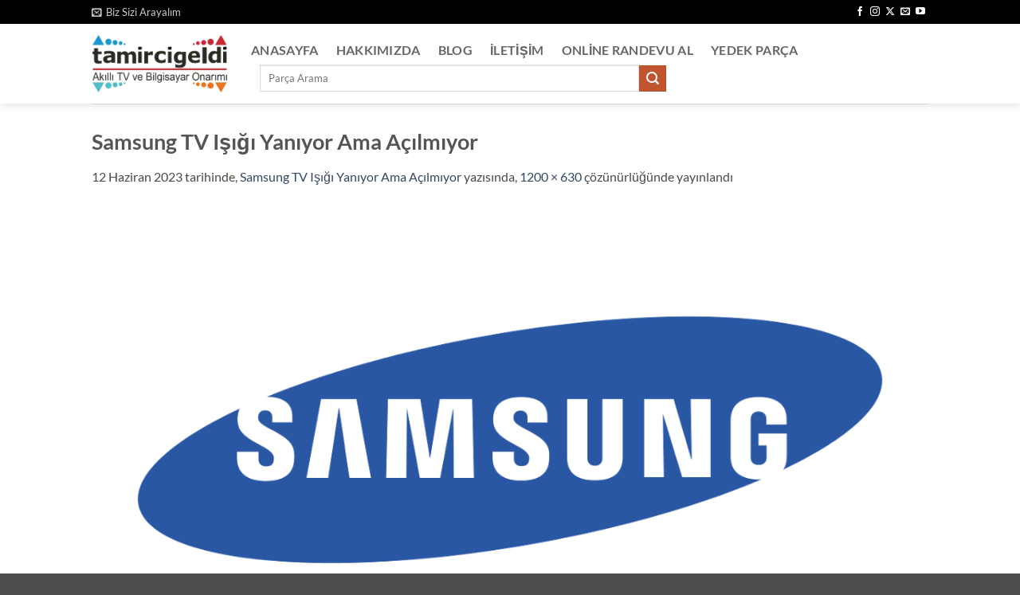

--- FILE ---
content_type: text/css
request_url: https://tamircigeldi.com/wp-content/uploads/so-css/so-css-flatsome.css?ver=1758386592
body_size: 76
content:
.page-title-inner.flex-row.medium-flex-wrap.container {
  display: none;
}

.primary.is-small.mb-0.button.product_type_simple.add_to_cart_button.ajax_add_to_cart.is-outline {
  display: none;
}

.single_add_to_cart_button.button.alt {
  display: none;
}

.add-to-cart-button {
  display: none;
}